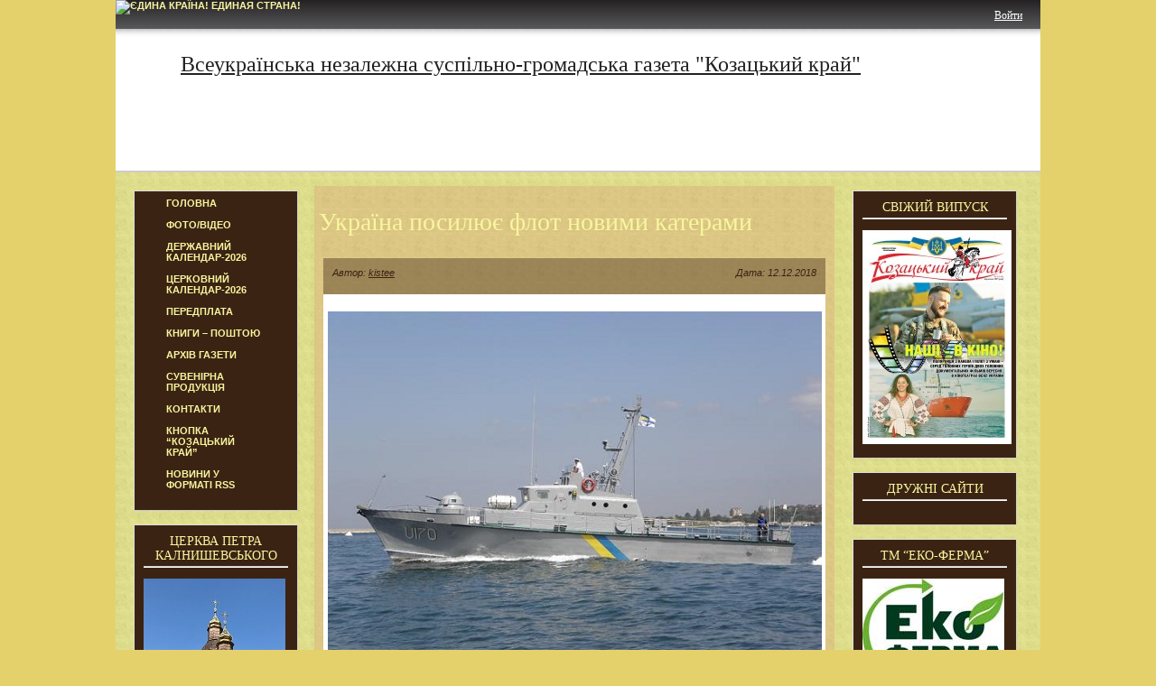

--- FILE ---
content_type: text/html; charset=UTF-8
request_url: https://cossackland.org.ua/2018/12/12/ukrajina-posylyuje-flot-novymy-kateramy/
body_size: 32333
content:
<!DOCTYPE html PUBLIC "-//W3C//DTD XHTML 1.0 Transitional//EN" "http://www.w3.org/TR/xhtml1/DTD/xhtml1-transitional.dtd">
<html xmlns="http://www.w3.org/1999/xhtml" dir="ltr" lang="uk">

<head profile="http://gmpg.org/xfn/11">
<meta http-equiv="Content-Type" content="text/html; charset=UTF-8" />
<meta name="robots" content="index,follow" />
<meta name="description" content="    Підписано контракт на будівництво ще одного, повідомляють Патріоти України з пос..." />
<meta name="keywords" content="військово-морські сили України,Флот Української держави," /><title>  Україна посилює флот новими катерами | Всеукраїнська незалежна суспільно-громадська газета &quot;Козацький край&quot;</title>

<link rel="stylesheet" href="https://cossackland.org.ua/wp-content/themes/magazine-basic/style.css" type="text/css" media="screen" />
<style type="text/css">
body { width: 1024px; }
#mainwrapper { width: 1004px; }
#sidebar { width: 180px; }
#sidebar .side-widget { width: 160px; }
#secondsidebar { width: 180px; }
#secondsidebar .side-widget { width: 160px; }
#leftcontent, #twocol, #threecol, #threecol2, .commentlist { width: 576px; }
#leftcontent img, .wp-caption { max-width: 576px; }
#leftcontent .wp-caption img, #leftcontent .gallery-thumb img { max-width: 564px; }
<!-- fix for IE & Safari -->
.threepost embed { width: 167.04px !important; }
.twopost embed { width: 264.96px !important; }
<!-- end fix for Safari -->
</style>
	<link rel="pingback" href="http://cossackland.org.ua/xmlrpc.php" />
<!--[if IE]>
<link rel="stylesheet" type="text/css" href="https://cossackland.org.ua/wp-content/themes/magazine-basic/iestyles.css" />
<![endif]-->
<link rel="alternate" type="application/rss+xml" title="Всеукраїнська незалежна суспільно-громадська газета &quot;Козацький край&quot; &raquo; стрічка" href="https://cossackland.org.ua/feed/" />
<link rel="alternate" type="application/rss+xml" title="Всеукраїнська незалежна суспільно-громадська газета &quot;Козацький край&quot; &raquo; Канал коментарів" href="https://cossackland.org.ua/comments/feed/" />
<link rel="alternate" type="application/rss+xml" title="Всеукраїнська незалежна суспільно-громадська газета &quot;Козацький край&quot; &raquo; Україна посилює флот новими катерами Канал коментарів" href="https://cossackland.org.ua/2018/12/12/ukrajina-posylyuje-flot-novymy-kateramy/feed/" />
<link rel='stylesheet' id='theme-my-login-css'  href='https://cossackland.org.ua/wp-content/plugins/theme-my-login/theme-my-login.css?ver=6.1.2' type='text/css' media='all' />
<link rel='stylesheet' id='NextGEN-css'  href='https://cossackland.org.ua/wp-content/plugins/nextgen-gallery/css/nggallery.css?ver=1.0.0' type='text/css' media='screen' />
<link rel='stylesheet' id='shutter-css'  href='https://cossackland.org.ua/wp-content/plugins/nextgen-gallery/shutter/shutter-reloaded.css?ver=1.3.4' type='text/css' media='screen' />
<link rel='stylesheet' id='wp-pagenavi-css'  href='https://cossackland.org.ua/wp-content/plugins/wp-pagenavi/pagenavi-css.css?ver=2.70' type='text/css' media='all' />
<link rel="stylesheet" href="http://cossackland.org.ua/wp-content/plugins/share-buttons/css/share-buttons-user.css" type="text/css" />
<meta name="description" content="..Підписано контракт на будівництво ще одного, повідомляють Патріоти України з посиланням на Український мілітарний портал....Схожа ситуація з будівництвом десантно-штурмових катерів проекту 58503 типу &quot;Кентавр-ЛК&quot; – укладено контракт на будівни..." />
<html xmlns:fb="http://ogp.me/ns/fb#"><meta property="og:title" content="Україна посилює флот новими катерами" /> 
<meta property="og:description" content="..Підписано контракт на будівництво ще одного, повідомляють Патріоти України з посиланням на Український мілітарний портал....Схожа ситуація з будівництвом десантно-штурмових катерів проекту 58503 типу &quot;Кентавр-ЛК&quot; – укладено контракт на будівни..." />
<link href="http://stg.odnoklassniki.ru/share/odkl_share.css" rel="stylesheet">
<script type='text/javascript'>
/* <![CDATA[ */
var shutterSettings = {"msgLoading":"L O A D I N G","msgClose":"Click to Close","imageCount":"1"};
/* ]]> */
</script>
<script type='text/javascript' src='https://cossackland.org.ua/wp-content/plugins/nextgen-gallery/shutter/shutter-reloaded.js?ver=1.3.3'></script>
<script type='text/javascript' src='https://cossackland.org.ua/wp-includes/js/jquery/jquery.js?ver=1.7.1'></script>
<script type='text/javascript' src='https://cossackland.org.ua/wp-content/plugins/nextgen-gallery/js/jquery.cycle.all.min.js?ver=2.9995'></script>
<script type='text/javascript' src='https://cossackland.org.ua/wp-content/plugins/nextgen-gallery/js/ngg.slideshow.min.js?ver=1.05'></script>
<script type='text/javascript' src='https://cossackland.org.ua/wp-includes/js/comment-reply.js?ver=20090102'></script>
<script type='text/javascript' src='http://cossackland.org.ua/wp-content/plugins/share-buttons/js/share-buttons.js?ver=3.3.1'></script>
<script type='text/javascript' src='https://apis.google.com/js/plusone.js?ver=3.3.1'></script>
<script type='text/javascript' src='http://vkontakte.ru/js/api/share.js?11&#038;ver=3.3.1'></script>
<script type='text/javascript' src='http://userapi.com/js/api/openapi.js?34&#038;ver=3.3.1'></script>
<script type='text/javascript' src='http://stg.odnoklassniki.ru/share/odkl_share.js?ver=3.3.1'></script>
<script type='text/javascript' src='http://cossackland.org.ua/wp-content/plugins/share-buttons/js/odkl_init.js?ver=3.3.1'></script>
<script type='text/javascript' src='http://cdn.connect.mail.ru/js/share/2/share.js?ver=3.3.1'></script>
<script type='text/javascript' src='http://platform.twitter.com/widgets.js?ver=3.3.1'></script>
<script type='text/javascript' src='http://www.google.com/buzz/api/button.js?ver=3.3.1'></script>
<link rel="EditURI" type="application/rsd+xml" title="RSD" href="https://cossackland.org.ua/xmlrpc.php?rsd" />
<link rel="wlwmanifest" type="application/wlwmanifest+xml" href="https://cossackland.org.ua/wp-includes/wlwmanifest.xml" /> 
<link rel='prev' title='Набув чинності закон про припинення &#8220;дружби&#8221; з Росією' href='https://cossackland.org.ua/2018/12/12/nabuv-chynnosti-zakon-pro-prypynennya-druzhby-z-rosijeyu/' />
<link rel='next' title='В Андріївській церкві в Києві відбудеться перша літургія Вселенського патріархату' href='https://cossackland.org.ua/2018/12/13/v-andrijivskij-tserkvi-v-kyjevi-vidbudetsya-persha-liturhiya-vselenskoho-patriarhatu/' />
<meta name="generator" content="WordPress 3.3.1" />
<link rel='canonical' href='https://cossackland.org.ua/2018/12/12/ukrajina-posylyuje-flot-novymy-kateramy/' />
<link rel='shortlink' href='https://cossackland.org.ua/?p=51635' />

<!-- This site is using AdRotate v3.8.4.1 to display their advertisements - http://www.adrotateplugin.com/ -->
<script type="text/javascript" src="http://cossackland.org.ua/wp-content/plugins/audio-player/assets/audio-player.js?ver=2.0.4.1"></script>
<script type="text/javascript">AudioPlayer.setup("http://cossackland.org.ua/wp-content/plugins/audio-player/assets/player.swf?ver=2.0.4.1", {width:"160",animation:"yes",encode:"yes",initialvolume:"60",remaining:"no",noinfo:"no",buffer:"5",checkpolicy:"no",rtl:"no",bg:"E5E5E5",text:"333333",leftbg:"CCCCCC",lefticon:"333333",volslider:"666666",voltrack:"FFFFFF",rightbg:"B4B4B4",rightbghover:"999999",righticon:"333333",righticonhover:"FFFFFF",track:"FFFFFF",loader:"009900",border:"CCCCCC",tracker:"DDDDDD",skip:"666666",pagebg:"FFFFFF",transparentpagebg:"yes"});</script>
<!-- <meta name="NextGEN" version="1.9.2" /> -->
<style type="text/css">
body.custom-background { background-color: #e5d16c; }
</style>
</head>

<body class="single single-post postid-51635 single-format-standard custom-background">
<!-- begin header -->
<div id="header">
			<div id="login">
    	<ul><li><a href="https://cossackland.org.ua/login/?redirect_to=https%3A%2F%2Fcossackland.org.ua%2F2018%2F12%2F12%2Fukrajina-posylyuje-flot-novymy-kateramy%2F">Войти</a></li></ul> 
    </div>
        	    <div id="title" class="fl">
    	<h2><a href="https://cossackland.org.ua/">Всеукраїнська незалежна суспільно-громадська газета &quot;Козацький край&quot;</a> </h2>    
    </div>
        <div id="description" class="fl">
        Всеукраїнська незалежна суспільно-громадська газета &quot;Козацький край&quot;, козацтво, історія Черкаського краю, Чигиринщина, новини, події    </div>     
    

</div>
<!-- end header -->


<div id="mainwrapper">
<!-- begin sidebar -->
    <div id="sidebar">
		<div class="side-widget"><div class="menu-main_menu-container"><ul id="menu-main_menu" class="menu"><li id="menu-item-41" class="menu-item menu-item-type-custom menu-item-object-custom menu-item-41"><a href="http://cossackland.org.ua">Головна</a></li>
<li id="menu-item-53" class="menu-item menu-item-type-taxonomy menu-item-object-category menu-item-53"><a href="https://cossackland.org.ua/category/fotovideo/">фото/відео</a></li>
<li id="menu-item-44" class="menu-item menu-item-type-post_type menu-item-object-page menu-item-44"><a href="https://cossackland.org.ua/kozatskyj-kalendar/">Державний календар-2026</a></li>
<li id="menu-item-46" class="menu-item menu-item-type-post_type menu-item-object-page menu-item-46"><a href="https://cossackland.org.ua/tserkovnyj-kalendar/">Церковний календар-2026</a></li>
<li id="menu-item-45" class="menu-item menu-item-type-post_type menu-item-object-page menu-item-45"><a href="https://cossackland.org.ua/pidpyska/">Передплата</a></li>
<li id="menu-item-950" class="menu-item menu-item-type-post_type menu-item-object-page menu-item-950"><a href="https://cossackland.org.ua/knyhy-poshtoyu-2/">Книги &#8211; поштою</a></li>
<li id="menu-item-152" class="menu-item menu-item-type-taxonomy menu-item-object-category menu-item-152"><a href="https://cossackland.org.ua/category/arhiv-publikatsij/">архів газети</a></li>
<li id="menu-item-1118" class="menu-item menu-item-type-post_type menu-item-object-page menu-item-1118"><a href="https://cossackland.org.ua/suvenirna-produktsiya/">Сувенірна продукція</a></li>
<li id="menu-item-134" class="menu-item menu-item-type-post_type menu-item-object-page menu-item-134"><a href="https://cossackland.org.ua/kontakty/">Контакти</a></li>
<li id="menu-item-3278" class="menu-item menu-item-type-post_type menu-item-object-page menu-item-3278"><a href="https://cossackland.org.ua/knopka-kozatskyj-kraj/">Кнопка &#8220;Козацький край&#8221;</a></li>
<li id="menu-item-13536" class="menu-item menu-item-type-custom menu-item-object-custom menu-item-13536"><a href="http://cossackland.org.ua/feed/">Новини у форматі RSS</a></li>
</ul></div></div><div class="side-widget"><h2>церква петра калнишевського</h2>			<div class="textwidget"><div style="margin-top: 10px;">
<a style="magin: 0; padding: 0" href="http://cossackland.org.ua/category/tserkva-petra-kalnyshevskoho/"><img border="0" src="http://cossackland.org.ua/wp-content/uploads/2019/03/IMG-9c5077221964a4366e149628aa9f4516-V.jpg"></a></div>

</div>
		</div><div class="side-widget"><h2>вільне козацтво холодного яру</h2>			<div class="textwidget"><div style="margin-top: 10px;">
<a style="magin: 0; padding: 0"
href="http://cossackland.org.ua/category/vilne-kozatstvo-holodnoho-yaru/"><img border="0" src="http://cossackland.org.ua/wp-content/uploads/2012/02/FLAG.jpg"></a></div>
</div>
		</div><div class="side-widget">			<div class="textwidget"><div style="margin-top: 10px;">
<a style="magin: 0; padding: 0" href="http://cossackland.org.ua/category/doshka-poshany/"><img border="0" src="/wp-content/uploads/2012/03/250px-Flag_of_Ukraine.svg_.jpg"></a></div>

<a href="http://unitedcountry.com.ua"><img style="border: 0; left: 0; position: absolute; top: 0;" src="http://unitedcountry.com.ua/img/5" alt="Єдина Країна! Единая Страна!"></a></div>
		</div><div class="side-widget">			<div class="textwidget"><div style="margin-top: 10px;">
<a style="magin: 0; padding: 0"
href="http://cossackland.org.ua/category/kut-hanby/"><img border="0" src="/wp-content/uploads/2012/03/kyt-ganbu.jpg"></a></div></div>
		</div><div class="side-widget"><h2>Статистика відвідувань</h2>			<div class="textwidget"><div id="clustrmaps-widget"></div><script type="text/javascript">var _clustrmaps = {'url' : 'http://cossackland.org.ua', 'user' : 1165591, 'server' : '3', 'id' : 'clustrmaps-widget', 'version' : 1, 'date' : '2015-04-03', 'lang' : 'ru', 'corners' : 'square' };(function (){ var s = document.createElement('script'); s.type = 'text/javascript'; s.async = true; s.src = 'http://www3.clustrmaps.com/counter/map.js'; var x = document.getElementsByTagName('script')[0]; x.parentNode.insertBefore(s, x);})();</script><noscript><a href="http://www3.clustrmaps.com/user/91211c917"><img src="http://www3.clustrmaps.com/stats/maps-no_clusters/cossackland.org.ua-thumb.jpg" alt="Locations of visitors to this page" /></a></noscript></div>
		</div><div class="side-widget"><h2>Погода</h2>			<div class="textwidget"><div id="SinoptikInformer" style="width:163px;" class="SinoptikInformer type4c1"><div class="siHeader"><div class="siLh"><div class="siMh"><a onmousedown="siClickCount();" href="http://ua.sinoptik.ua/" target="_blank"></a><a onmousedown="siClickCount();" class="siLogo" href="http://ua.sinoptik.ua/" target="_blank"><img alt="Прогноз погоды" src="http://informers.sinoptik.ua/img/t.gif" /></a> </div></div></div><div class="siBody"><div class="siTitle"><span id="siHeader"></span></div><table><tbody><tr><td class="siCityV" style="width:100%;"><div class="siCityName"><a onmousedown="siClickCount();" href="http://ua.sinoptik.ua/погода-черкаси" target="_blank">Погода у <span>Черкасах</span></a></div></tr><tr><td style="width:100%;"><div class="siCityV2"><div id="siCont0" class="siBodyContent"><div class="siLeft"><div class="siTerm"></div><div class="siT" id="siT0"></div><div id="weatherIco0"></div></div><div class="siInf"><p>волог.: <span id="vl0"></span></p><p>тиск: <span id="dav0"></span></p><p>вітер: <span id="wind0"></span></p></div></div></div></td></tr></tbody></table><div class="siLinks"><span><a onmousedown="siClickCount();" href="http://ua.sinoptik.ua/погода-чигирин" target="_blank">Погода у Чигирині</a>&nbsp;</span></div></div><div class="siFooter"><div class="siLf"><div class="siMf"></div></div></div></div><script type="text/javascript" charset="UTF-8" src="http://informers.sinoptik.ua/js3.php?title=2&amp;wind=1&amp;cities=303028869&amp;lang=ua"></script></div>
		</div><div class="side-widget"><h2>підпишись на свіжі  новини</h2>			<div class="textwidget"><form style="border:1px solid #ccc;padding:3px;text-align:center;" action="http://feedburner.google.com/fb/a/mailverify" method="post" target="popupwindow" onsubmit="window.open('http://feedburner.google.com/fb/a/mailverify?uri=org/dmxD', 'popupwindow', 'scrollbars=yes,width=550,height=520');return true"><p>Введіть адрес електронної пошти:</p><p><input type="text" style="width:140px" name="email"/></p><input type="hidden" value="org/dmxD" name="uri"/><input type="hidden" name="loc" value="ru_RU"/><input type="submit" value="Підписатися" /><p></a></p></form>
</div>
		</div><div class="side-widget"><h2>Log In</h2>
<div class="login" id="theme-my-login1">
			<form name="loginform" id="loginform1" action="/2018/12/12/ukrajina-posylyuje-flot-novymy-kateramy/?action=login&#038;instance=1" method="post">
		<p>
			<label for="user_login1">Username</label>
			<input type="text" name="log" id="user_login1" class="input" value="" size="20" />
		</p>
		<p>
			<label for="user_pass1">Password</label>
			<input type="password" name="pwd" id="user_pass1" class="input" value="" size="20" />
		</p>
		<p class="forgetmenot">
			<input name="rememberme" type="checkbox" id="rememberme1" value="forever" />
			<label for="rememberme1">Remember Me</label>
		</p>
		<p class="submit">
			<input type="submit" name="wp-submit" id="wp-submit1" value="Log In" />
			<input type="hidden" name="redirect_to" value="https://cossackland.org.ua/wp-admin/" />
			<input type="hidden" name="testcookie" value="1" />
			<input type="hidden" name="instance" value="1" />
		</p>
	</form>
	</div></div>
    </div>
<!-- end sidebar -->	<div id="leftcontent">
	﻿

		<div id="post-51635" class="post-51635 post type-post status-publish format-standard hentry category-holovna tag-vijskovo-morski-syly-ukrajiny tag-flot-ukrajinskoji-derzhavy">
		                <h1>Україна посилює флот новими катерами</h1>
                <div class="meta"><div class="date"> Дата: 12.12.2018</div><div class="aut"> Автор:  <a href="https://cossackland.org.ua/author/kistee/" title="Публікації від kistee" rel="author">kistee</a></div></div><div class="entry"><p><a href="http://cossackland.org.ua/wp-content/uploads/2018/12/12131610_54f9580fbd493_kraini_katerkadovsk_large.jpg"><img class="aligncenter size-full wp-image-51636" title="" src="http://cossackland.org.ua/wp-content/uploads/2018/12/12131610_54f9580fbd493_kraini_katerkadovsk_large.jpg" alt="" width="547" height="410" /></a></p>
<p>Підписано контракт на будівництво ще одного, повідомляють <a href="http://patrioty.org.ua/" target="_blank">Патріоти України</a> з посиланням на Український мілітарний портал.</p>
<div>
<p>Схожа ситуація з будівництвом десантно-штурмових катерів проекту 58503 типу &#8220;Кентавр-ЛК&#8221; – укладено контракт на будівництво 2 одиниць.</p>
<p>Спуск на воду всіх 4 одиниць за умови сталого фінансування очікується впродовж наступного року. Тоді ж мають зачислити катери до списків Військово-морських сил ЗС України.</p>
<p>Головний конструктор заводу &#8220;Кузня на Рибальському&#8221; Сергій Білозубенко в інтерв&#8217;ю для програми &#8220;Техніка війни&#8221; повідомив, що підприємство може випускати нові десантно-штурмові катери типу &#8220;Кентавр&#8221; щомісяця, за умови відповідного замовлення та закупівлі комплектуючих.</p>
</div>
<div style="clear:both;"></div><div class="header_text" style="text-align:"><h3>Поделиться в соц. сетях</h3></div><div name="#" class="buttons_share" style="text-align:center; margin-top:0px; margin-bottom:5px;">
<!--Start Share Buttons http://sbuttons.ru -->
<div class='facebook-classic'>
<noindex><a rel='nofollow' title='Share to Facebook' href="#facebook" name="facebook" onclick="new_window('http://www.facebook.com/sharer.php?u=https://cossackland.org.ua/2018/12/12/ukrajina-posylyuje-flot-novymy-kateramy/');"><img src='http://cossackland.org.ua/wp-content/plugins/share-buttons/images/social/classic/facebook.png' alt='Share to Facebook'/></a></noindex>
</div>
<div class='livejournal-classic'>
<noindex><a rel='nofollow' title='Share to LiveJournal' href="http://www.livejournal.com/update.bml?event=https://cossackland.org.ua/2018/12/12/ukrajina-posylyuje-flot-novymy-kateramy/&subject=Україна посилює флот новими катерами" target="_blank" name ="livejournal"/><img src='http://cossackland.org.ua/wp-content/plugins/share-buttons/images/social/classic/livejournal.png' alt='Share to LiveJournal'/></a></noindex>
</div>
<div class='odkl-classic'>
<noindex><a rel='nofollow' title='Share to Odnoklassniki' href="#odnoklassniki" name="odnoklassniki" onclick="new_window('http://www.odnoklassniki.ru/dk?st.cmd=addShare&st.s=1&st._surl=https://cossackland.org.ua/2018/12/12/ukrajina-posylyuje-flot-novymy-kateramy/');"><img src='http://cossackland.org.ua/wp-content/plugins/share-buttons/images/social/classic/odnoklassniki.png' alt='Share to Odnoklassniki'/></a></noindex>
</div>
<div class='twitter-classic'>
<noindex><a rel='nofollow' title='Share to Twitter' href="#twitter" name="twitter" onclick="new_window('http://twitter.com/share?&text=Україна посилює флот новими катерами%20-%20&url=https://cossackland.org.ua/2018/12/12/ukrajina-posylyuje-flot-novymy-kateramy/');"><img src='http://cossackland.org.ua/wp-content/plugins/share-buttons/images/social/classic/twitter.png' alt='Share to Twitter'/></a></noindex>
</div>
<div class='vk-classic'>
<script type="text/javascript">
<!--
document.write(VK.Share.button(
{
  url: 'https://cossackland.org.ua/2018/12/12/ukrajina-posylyuje-flot-novymy-kateramy/',
  title: 'Україна посилює флот новими катерами',
  description: ''  
}, 
{
  type: 'custom',
  text: '<img src="http://cossackland.org.ua/wp-content/plugins/share-buttons/images/social/classic/vkontakte.png" title="Share to Vkontakte" alt="Share to Vkontakte"/>'
}));
-->
</script>
</div>
<!--End Share Buttons http://sbuttons.ru -->

</div><div style="clear:both;"></div><div style="clear:both;"></div><div name="#" class="buttons_share" style="float:left;">
<div class="facebook_like">
<div id="fb-root"></div>
<script>(function(d, s, id) { 
  var js, fjs = d.getElementsByTagName(s)[0];
  if (d.getElementById(id)) {return;}
  js = d.createElement(s); js.id = id;
  js.src = "//connect.facebook.net/uk/all.js#xfbml=1&appId=http://www.facebook.com/profile.php?id=100003219047482";
  fjs.parentNode.insertBefore(js, fjs);
}(document, 'script', 'facebook-jssdk'));
</script>
<div class="fb-like" data-href="https://cossackland.org.ua/2018/12/12/ukrajina-posylyuje-flot-novymy-kateramy/" data-send="false" data-layout="standart" data-width="450" data-show-faces="" data-action="" data-colorscheme="light"></div>
</div>


</div><div style="clear:both;"></div><p class="tags"><small><strong>Tags:</strong> <a href="https://cossackland.org.ua/tag/vijskovo-morski-syly-ukrajiny/" rel="tag">військово-морські сили України</a>, <a href="https://cossackland.org.ua/tag/flot-ukrajinskoji-derzhavy/" rel="tag">Флот Української держави</a></small></p></div>	</div><!-- #post-## -->
   	﻿			<div id="comments">





								<div id="respond">
				<h3 id="reply-title">Напишіть відгук <small><a rel="nofollow" id="cancel-comment-reply-link" href="/2018/12/12/ukrajina-posylyuje-flot-novymy-kateramy/#respond" style="display:none;">Скасувати відповідь</a></small></h3>
									<p class="must-log-in">Пробачте, щоб відправити коментар, маєте <a href="https://cossackland.org.ua/login/?redirect_to=https%3A%2F%2Fcossackland.org.ua%2F2018%2F12%2F12%2Fukrajina-posylyuje-flot-novymy-kateramy%2F">увійти в систему</a>.</p>												</div><!-- #respond -->
						
</div><!-- #comments -->
       
<style type="text/css" media="all">#avatar_footer { display: none; } /* Change this in Users > Avatars. */ </style><div id="avatar_footer">Avatars by <a href="http://www.sterling-adventures.co.uk/blog/">Sterling Adventures</a></div>	</div>
    <!-- begin second sidebar -->
    <div id="secondsidebar">
		<div class="side-widget"><h2>Свіжий випуск</h2>			<div class="textwidget"><div style="margin-top: 10px;">
<a style="magin: 0; padding: 0"
href="http://cossackland.org.ua/wp-content/uploads/2025/09/kk_veresen-_2025-2.pdf"><img border="0" src="http://cossackland.org.ua/wp-content/uploads/2025/09/kk_veresen-_2025-2_page-0001.jpg
" alt="Газета 'Козацький край' номер 3 від вереснь 2025"></a></div></div>
		</div><div class="side-widget"><h2>дружні сайти</h2>			<div class="textwidget"></div>
		</div><div class="side-widget"><h2>ТМ &#8220;Еко-Ферма&#8221;</h2>			<div class="textwidget"><div style="margin-top: 10px;">
<a style="magin: 0; padding: 0"
href="http://ekoferma.io.ua"><img border="0" src="/wp-content/uploads/2012/12/Eko_Logo_uk.jpg"></a></div>
</div>
		</div><div class="side-widget"><h2>Музейно-етнографічний комплекс &#8220;Дикий Хутір&#8221;</h2>			<div class="textwidget"><div style="margin-top: 10px;">
<a style="magin: 0; padding: 0"
href="http://hutirbuda.com"><img border="0" src="http://cossackland.org.ua/wp-content/uploads/2018/12/noviy_rik_2019_1.jpg"></a></div>
</div>
		</div><div class="side-widget"><h2>Світовий Конґрес Українців</h2>			<div class="textwidget"><div style="margin-top: 10px;">
<a style="magin: 0; padding: 0"
href="http://ukrainianworldcongress.us4.list-manage.com/track/click?u=de2539b79635c8cbb531d04c2&id=2d8651891c&e=5b72b9e140"><img border="0" src="/wp-content/uploads/2013/03/Ukrainian-World-Congress.jpg"></a></div>
</div>
		</div><div class="side-widget"><h2>Млини України</h2>			<div class="textwidget"><a style="magin: 0; padding: 0" href="http://www.mills.org.ua" rel="nofollow" mce_href="http://www.mills.org.ua" title="Млини України" target="_blank"><img src="http://cossackland.org.ua/wp-content/uploads/2012/02/822-150x60.jpg" mce_src="http://cossackland.org.ua/wp-content/uploads/2012/02/822-150x60.jpg" alt="Млини України" border="0"></a></div>
		</div><div class="side-widget"><h2>Туристична компанія &#8220;Від Краю &#8211; до Краю&#8221;</h2>			<div class="textwidget"><div style="margin-top: 10px;">
<a style="magin: 0; padding: 0" href="http://k2k.org.ua" rel="nofollow" mce_href="http://k2k.org.ua" title="Туристична компанія від крю до краю" target="_blank"><img src="http://cossackland.org.ua/wp-content/uploads/2012/01/k2k1.jpg" mce_src="http://cossackland.org.ua/wp-content/uploads/2012/01/k2k1.jpg" alt="Від краю до краю" border="0"></a> 
</div>
		</div>    </div>
<!-- end second sidebar --></div>
<!-- begin footer -->
<div id="footer">
    <noindex>
<!-- I.UA counter --><a href="http://www.i.ua/" target="_blank" rel="nofollow"
onclick="this.href='http://i.ua/r.php?121569';" title="Rated by I.UA">
<script type="text/javascript" language="javascript"><!--
iS='<img src="http://r.i.ua/s?u121569&p62&n'+Math.random();
iD=document;if(!iD.cookie)iD.cookie="b=b; path=/";if(iD.cookie)iS+='&c1';
iS+='&d'+(screen.colorDepth?screen.colorDepth:screen.pixelDepth)
+"&w"+screen.width+'&h'+screen.height;
iT=iD.referrer.slice(7);iH=window.location.href.slice(7);
((iI=iT.indexOf('/'))!=-1)?(iT=iT.substring(0,iI)):(iI=iT.length);
if(iT!=iH.substring(0,iI))iS+='&f'+escape(iD.referrer.slice(7));
iS+='&r'+escape(iH);
iD.write(iS+'" border="0" width="88" height="31" />');
//--></script></a><!-- End of I.UA counter -->

<!--LiveInternet counter--><script type="text/javascript"><!--
document.write("<a href='http://www.liveinternet.ru/click' "+
"rel=nofollow target=_blank><img src='//counter.yadro.ru/hit?t14.6;r"+
escape(document.referrer)+((typeof(screen)=="undefined")?"":
";s"+screen.width+"*"+screen.height+"*"+(screen.colorDepth?
screen.colorDepth:screen.pixelDepth))+";u"+escape(document.URL)+
";"+Math.random()+
"' alt='' title='LiveInternet: показано число просмотров за 24"+
" часа, посетителей за 24 часа и за сегодня' "+
"border='0' width='88' height='31'><\/a>")
//--></script><!--/LiveInternet-->

<!--bigmir)net TOP 100 Part 1-->
<script type="text/javascript" language="javascript"><!--
bmN=navigator,bmD=document,bmD.cookie='b=b',i=0,bs=[],bm={o:1,v:16893243,s:16893243,t:6,c:bmD.cookie?1:0,n:Math.round((Math.random()*
1000000)),w:0};
for(var f=self;f!=f.parent;f=f.parent)bm.w++;
try{if(bmN.plugins&&bmN.mimeTypes.length&&(x=bmN.plugins['Shockwave
Flash']))bm.m=parseInt(x.description.replace(/([a-zA-Z]|\s)+/,''));
else for(var f=3;f<20;f++)if(eval('new
ActiveXObject("ShockwaveFlash.ShockwaveFlash.'+f+'")'))bm.m=f}catch(e){;}
try{bm.y=bmN.javaEnabled()?1:0}catch(e){;}
try{bmS=screen;bm.v^=bm.d=bmS.colorDepth||bmS.pixelDepth;bm.v^=bm.r=bmS.width}catch(e){;}
r=bmD.referrer.slice(7);if(r&&r.split('/')[0]!=window.location.host){bm.f=escape(r);bm.v^=r.length}
bm.v^=window.location.href.length;for(var x in bm)
if(/^[ovstcnwmydrf]$/.test(x)) bs[i++]=x+bm[x];
bmD.write('<sc'+'ript type="text/javascript" language="javascript"
src="http://c.bigmir.net/?'+bs.join('&')+'"></sc'+'ript>');
//-->
</script>
<noscript><img src="http://c.bigmir.net/?v16893243&s16893243&t6" width="0"
height="0" alt="" title="" border="0" /></noscript>
<!--bigmir)net TOP 100 Part 1-->

<!--bigmir)net TOP 100 Part 2-->
<script type="text/javascript" language="javascript"><!--
function BM_Draw(oBM_STAT){
document.write('<table cellpadding="0" cellspacing="0" border="0"
style="display:inline;margin-right:4px;"><tr><td><div
style="margin:0px;padding:0px;font-size:1px;width:88px;"><div
style="background:url(\'http://i.bigmir.net/cnt/samples/diagonal/b63_top.gif\')
no-repeat bottom;"> </div><div style="font:10px
Tahoma;background:url(\'http://i.bigmir.net/cnt/samples/diagonal/b63_center.gif\');"><div
style="text-align:center;"><a href="http://www.bigmir.net/" target="_blank" rel="nofollow"
style="color:#0000ab;text-decoration:none;font:10px Tahoma;">bigmir<span
style="color:#ff0000;">)</span>net</a></div><div
style="margin-top:3px;padding: 0px 6px 0px 6px;color:#12351d;"><div
style="float:left;font:10px Tahoma;">'+oBM_STAT.hosts+'</div><div
style="float:right;font:10px Tahoma;">'+oBM_STAT.hits+'</div></div><br
clear="all"/></div><div
style="background:url(\'http://i.bigmir.net/cnt/samples/diagonal/b63_bottom.gif\')
no-repeat top;"> </div></div></td></tr></table>');
}
//-->
</script>
<script type="text/javascript" language="javascript"
src="http://c.bigmir.net/?s16893243&t0&l1&o1"></script>
<noscript>
<a href="http://www.bigmir.net/" target="_blank" rel="nofollow"><img
src="http://c.bigmir.net/?v16893243&s16893243&t2&l1" width="88" height="31"
alt="bigmir)net TOP 100" title="bigmir)net TOP 100" border="0" /></a>
</noscript>
<!--bigmir)net TOP 100 Part 2-->
</noindex>
 
</div>
<script type='text/javascript' src='https://cossackland.org.ua/wp-content/themes/magazine-basic/js/effects.js?ver=3.3.1'></script>
<script type="text/javascript">
function wp_attempt_focus() {
setTimeout( function() {
try {
d = document.getElementById('user_login');
d.value = '';
d.focus();
} catch(e){}
}, 200 );
}
wp_attempt_focus();
if(typeof wpOnload=='function')wpOnload()
</script>
<br>

&copy; 2011-‘2026’.Вільне Козацтво Холодного Яру<br>
</body>
</html>

--- FILE ---
content_type: text/css
request_url: https://cossackland.org.ua/wp-content/themes/magazine-basic/style.css
body_size: 19486
content:
/*
Theme Name: Magazine Basic
Theme URI: http://themes.bavotasan.com/our-themes/basic-themes/magazine-basic
Description: Built for WordPress 3.1. A magazine style theme with a fully customizable layout. Theme options include site width, widgetized sidebars, header logo, multiple front page grid layouts, cuostm nav menus, post formats, Google Analytics, pagination, drop-down menus and tons more. Tested in Firefox 3.6, IE 7 & 8, Safari 5 and Chrome 7. Fully optimized for search engine ranking. Translation ready. 100% valid xHTML. Designed by <a href="http://themes.bavotasan.com/">Themes by bavotasan.com</a>.
Version: 2.7.2
Author: c.bavota
Author URI: http://themes.bavotasan.com/
Tags: right-sidebar, left-sidebar, flexible-width, three-columns, two-columns, white, custom-header, theme-options, custom-background, custom-menu, threaded-comments, sticky-post, translation-ready

License: GNU General Public License v2.0
License URI: http://www.gnu.org/licenses/gpl-2.0.html

*/

/* Basic Tag Elements */

.side-widget a {
	text-decoration: none;
	outline: none;
	color: #205B87;
	}
.side-widget a:link,.side-widget a:visited
{
	display:block;
	font-weight:bold;
	color:#F8F69F;
	width:112px;
	text-align:left;
	text-decoration:none;
	text-transform:uppercase;
	padding-top: 5px;
	padding-right: 4px;
	padding-bottom: 5px;
	padding-left: 10px;
	font-family: Calibri, Arial;
	font-size: 11px;
}
.side-widget a:hover,.side-widget a:active
{
	background-color: #6C594E;
	color: #FFFFFF;
}

img { 
	border: 0;
	}

body {
	color: #444;
 	margin: 0 auto; 
	font-size: 14px; 
	padding: 0; 
	background: #eee;
	position: relative;
	}

h1, h2, h3, h4, h5, h6,
h1 a, h2 a, h3 a, h4 a, h5 a {
	color: #F8F69F;
	font-family: Georgia, Times, serif;
	font-weight: normal;	
	padding: 5px;
	}

textarea {
	width: 97%;
	}

.fl {
	float: left;
	}
	
.fr {
	float: right;
	}
	
.clear {
	clear: both;
	}

blockquote {
	margin: 1em 2em;
	border-left: 1px dashed #999;
	padding-left: 1em;
	line-height: normal; 
	font-style: italic;
	}

.entry table {
	border-collapse: collapse;
	border-spacing: 0;
	margin: 1em 0;
}

.entry th {
	font-family: "Trebuchet MS", Verdana, Arial, Helvetica, sans-serif;
	font-weight: normal;
	background: #eee;
	border: 1px solid #ccc;
	text-transform: uppercase;
	padding: 6px;
}

.entry td {
	border: 1px solid #ccc;
	padding: 6px;
}

/* Header Elements */

#header{
	background: #fff;
	float: left;
	width: 100%;
	}

#headerad {
	margin: 24px 20px 16px;
	text-align: center;
	}

#login {
	height: 16px;
	font-size: 12px;
	color: #fff;
	text-align: right;
	padding: 10px 20px 15px;
	background: url(images/login.png) repeat-x;
	}
	
	#login a {
		color: #fff;
		}
	
	#login ul {
		padding: 0;
		margin: 0;
		}
	
	#login ul li {
		display: inline;
		}
	
.dot:before {
	content: url(images/whitedot.png) " ";
	}

#title {
  margin: auto 10px 10px;
	margin-left: 12px;
  background-image: url(/wp-includes/images/backg_index.jpg);
  background-repeat: no-repeat;
  width: 1000px;
  height: 138px;
	}
	
	#title h1,#title h2 {
		margin: 0 0 0 50px;
		}

	#title h1 a { font-size: 16pt; }
	
	#title a {
		font-size: 24px;
		color: #222;
		line-height: 50px;
		}	

	#title.aligncenter {
		margin: 20px auto 0;
		text-align: center;
		}
		
	#title.fr,
	#description.fr {
		text-align: right;
		clear: right;
		}			
	
	#title a:hover {
		color: #cc0000;
		text-decoration: none;
		}
	
	.headerimage img {
		margin: 20px 16px 0;
		}
		
	.headerimage .aligncenter {
		margin: 0 auto 0 !important;
		}
		
#description {
	font-size: 14px;
	margin: 0 16px 20px;
	padding: 0;
	clear: left;
  display: none;
	}
	
	#description.aligncenter {
		margin: 0 auto 0;
		text-align: center;
		clear: both;
		}
	
.main-navigation {
	margin: 0;
	float: left;
	clear: both;
	width: 100%;
	background: url(images/nav.png);
	position: relative;
	z-index: 1000;
	}
	
	.main-navigation a {
		color: #fff;
		}
		
	.main-navigation ul ul li {
		background: #888;
		}

/*** ESSENTIAL STYLES ***/
.sf-menu, .sf-menu * {
	margin:			0;
	padding:		0;
	list-style:		none;
}
.sf-menu {
	line-height:	1.0;
}
.sf-menu ul {
	position:		absolute;
	top:			-999em;
	width:			10em; /* left offset of submenus need to match (see below) */
}
.sf-menu ul li {
	width:			100%;
}
.sf-menu li:hover {
	visibility:		inherit; /* fixes IE7 'sticky bug' */
}
.sf-menu li {
	float:			left;
	position:		relative;
}
.sf-menu a {
	display:		block;
	position:		relative;
}
.sf-menu li:hover ul,
.sf-menu li.sfHover ul {
	left:			0;
	top:			28px; /* match top ul list item height */
	z-index:		99;
}

	.sub-navigation .sf-menu li:hover ul,
	.sub-navigation .sf-menu li.sfHover ul {
		top:			2.1em; /* match top ul list item height */
		left:			0;
	}
	
ul.sf-menu li:hover li ul,
ul.sf-menu li.sfHover li ul {
	top:			-999em;
}
ul.sf-menu li li:hover ul,
ul.sf-menu li li.sfHover ul {
	left:			10em; /* match ul width */
	top:			0;
}
ul.sf-menu li li:hover li ul,
ul.sf-menu li li.sfHover li ul {
	top:			-999em;
}
ul.sf-menu li li li:hover ul,
ul.sf-menu li li li.sfHover ul {
	left:			10em; /* match ul width */
	top:			0;
}



/*** DEMO SKIN ***/
.sf-menu {
	float:			left;
	margin-bottom:	0;
}
.sf-menu a {
	border-right:	1px solid #fff;
	padding: 		7px 15px;
	text-decoration:none;
}

.sf-menu li li a {
	border: 0;
	}

.main-navigation .sf-menu li:hover, .main-navigation .sf-menu li.sfHover,
.main-navigation .sf-menu a:focus, .main-navigation .sf-menu a:hover, .main-navigation .sf-menu a:active {
	background:		#666;
	outline:		0;
}

/*** arrows **/
.sf-menu a.sf-with-ul {
	padding-right: 	2.25em;
	min-width:		1px; /* trigger IE7 hasLayout so spans position accurately */
}
.sf-sub-indicator {
	position:		absolute;
	display:		block;
	right:			.75em;
	top:			.90em; /* IE6 only */
	width:			10px;
	height:			10px;
	text-indent: 	-999em;
	overflow:		hidden;
	background:		url(images/arrows-ffffff.png) no-repeat -10px -100px; /* 8-bit indexed alpha png. IE6 gets solid image only */
}

	.sub-navigation .sf-sub-indicator {
		background:	url(images/arrows-000000.png) no-repeat -10px -100px; /* 8-bit indexed alpha png. IE6 gets solid image only */
		}

a > .sf-sub-indicator {  /* give all except IE6 the correct values */
	top:			.65em;
	background-position: 0 -100px; /* use translucent arrow for modern browsers*/
}

	.sub-navigation a > .sf-sub-indicator {  /* give all except IE6 the correct values */
		top: .4em;
		background-position: 0 -100px; /* use translucent arrow for modern browsers*/
	}
/* apply hovers to modern browsers */
a:focus > .sf-sub-indicator,
a:hover > .sf-sub-indicator,
a:active > .sf-sub-indicator,
li:hover > a > .sf-sub-indicator,
li.sfHover > a > .sf-sub-indicator {
	background-position: -10px -100px; /* arrow hovers for modern browsers*/
}

/* point right for anchors in subs */
.sf-menu ul .sf-sub-indicator { background-position:  -10px 0; }
.sf-menu ul a > .sf-sub-indicator { background-position:  0 0; }

	.sub-navigation .sf-menu ul .sf-sub-indicator { background-position:  -10px 0; top: .65em; }
	.sub-navigation .sf-menu ul a > .sf-sub-indicator { background-position:  0 0; top: .65em; }

/* apply hovers to modern browsers */
.sf-menu ul a:focus > .sf-sub-indicator,
.sf-menu ul a:hover > .sf-sub-indicator,
.sf-menu ul a:active > .sf-sub-indicator,
.sf-menu ul li:hover > a > .sf-sub-indicator,
.sf-menu ul li.sfHover > a > .sf-sub-indicator {
	background-position: -10px 0; /* arrow hovers for modern browsers*/
}

/*** shadows for all but IE6 ***/
.sf-shadow ul {
	background:	url(images/shadow.png) no-repeat bottom right;
	padding: 0 8px 9px 0;
	-moz-border-radius-bottomleft: 17px;
	-moz-border-radius-topright: 17px;
	-webkit-border-top-right-radius: 17px;
	-webkit-border-bottom-left-radius: 17px;
}
.sf-shadow ul.sf-shadow-off {
	background: transparent;
}
				
.sub-navigation {
	clear: both;
	border-bottom: 1px solid #888;
	float: left;
	width: 100%;
	padding: 5px 0 0;
 	z-index: 50;
 	position: relative;
	}
	
	.sub-navigation ul {
		margin: 0 0 0 8px;
		}
	
	.sub-navigation li {
		list-style-type: none;
		float: left;
		font-size: 12px;
		padding: 0 10px 0 0;
		text-transform: uppercase;
		margin: 0;
		line-height: 24px;
		background: url(images/blackdot.png) right 5px no-repeat;
		position: relative;
		}
	
	.sub-navigation li:last-child {
		background-image: none;
		}
	
	.sub-navigation a {
		color: #222;
		padding: 0 5px;
		}
		
		.sub-navigation a:hover {
			text-decoration: underline;
			}
			
		.sub-navigation ul ul a:hover {
			text-decoration: none;
			}

.sub-navigation ul ul { margin: 0; }
.sub-navigation ul ul li { background:#eee; margin:0; padding: 0; line-height: 14px;}
.sub-navigation ul ul li a {  padding: 8px; font-size: 12px; }
.sub-navigation ul ul li a:hover { background-color:#ddd; }
.sub-navigation ul ul ul { top: 0 !important; }


.sub-navigation li.nodot {
	background: none;
	z-index: -50;
	}
	
.sub-navigation li.right-d {
	float: right;
	}

/* Main Elements */
	
#mainwrapper {
	float: left;
	padding: 15px 10px;
	margin: 0;
	border-top: 2px solid #ccc;
	border-bottom: 2px solid #ccc;
	background-image: url("images/bg.jpg");
	}

#sidebar {
	float: left;
	margin: 0 10px;
	padding: 5px 0 0;
	}

#secondsidebar {
	float: left;
	margin: 0 10px;
	padding: 5px 0 0;
	}
	
.side {
	line-height: 20px;
	font-size: 18px;
	margin-bottom: 0;
	}	
	
.side-widget {
	float: left;
	margin: 0 0 15px;
	padding: 0 10px 15px;
	background: #3b2313;
	border: 1px solid #ddd;
	border-right-color: #ccc;
	border-bottom-color: #ccc;
	}
	
	.side-widget ul {
		padding: 0;
		margin: 0;
		list-style-type: none;
		}

	.side-widget ul li {
		padding: 0;
		margin: 0;
		font-size: 13px;
		}
		
	.side-widget ul li {
		padding-left: 15px;
		margin: 2px 0;
		}
	
	.side-widget h2 {
		font-size: 14px;
		padding: 10px 0 5px;
		margin-top: 0;
		text-align: center;
		text-transform: uppercase;
		background: url(images/h2line.gif) repeat-x bottom;
		}
		
	.side-widget .storycontent {
		border-bottom: 1px solid #ddd;
		}
		
	.side-widget .noline {
		border-bottom: 0;
		}		

.side-widget #s {
	margin-top: 15px;
	padding: 2px;
	width: 94%;
	}

.storycontent {
	line-height: 18px;
	font-size: 14px;
	word-wrap: break-word;
	}
		
.readmore {
	color: #cc0000;
	}
		
#footer {
	clear: both;
	float: left;
	width: 100%;
	padding: 10px 0;
	text-align: center;
	font-size: 11px;
	border-top: 1px solid #888;
	background: none repeat scroll 0 0 #3B2313;
	}

/* Left Content Elements */

#leftcontent {
	float: left;
	margin: 0 10px;
	padding: 0;
	background: url("images/bg_post.jpg") repeat scroll 0 0 transparent;
	}

	#leftcontent img {
		height: auto;
		}

	#leftcontent h5.latest {
		font-family:Verdana, Arial, Helvetica, sans-serif;
		margin: 0;
		padding: 0;
		color: #cc0000;
		margin-bottom: 5px;
		font-size: 14px;
		font-weight: bold;
		}


	#leftcontent .entry h1 { font-size: 28px; line-height: 30px; }
	#leftcontent .entry h2 { font-size: 22px; line-height: 24px; }
	#leftcontent .entry h3 { font-size: 18px; line-height: 20px; }
	#leftcontent .entry h4 { font-size: 16px; line-height: 18px; }
	#leftcontent .entry h5 { font-size: 14px; line-height: 16px; }
	#leftcontent .entry h6 { font-size: 12x; line-height: 14px; }

	#leftcontent h1.catheader {
		color: #cc0000;
		margin-bottom: 15px;
		font-size: 24px;
		line-height: 28px;
		}
		
	#leftcontent .twopost h2 {
		font-size: 26px;
		line-height: 28px;
		}
	
	#leftcontent .threepost h2 {
		font-size: 20px;
		line-height: 22px;
		}
	
	#leftcontent .postmetadata {
		clear: both;
		line-height: 14px;
		}
		
	#leftcontent .hentry .entry {
		font-size: 14px;
		line-height: 18px;
		/* background: url(images/ww.png); */
		background: #ffffff;
		margin: 0 10px;
		padding: 5px;
		}
		
	#leftcontent .date {
		margin-bottom: 8px;
		font-style: italic;
		color: #3B2313;
		float: right;
		padding: 5px;
		}
	#leftcontent .aut {
		margin-bottom: 8px;
		font-style: italic;
		color: #3B2313;
		padding: 5px;
		}	

	.aut a{
		margin-bottom: 8px;
		font-style: italic;
		color: #3B2313;
		}	
	#leftcontent .meta {
		font-family: Verdana, Arial, Helvetica, sans-serif;
		font-size: 11px;
		color: #444;
		background: url(images/w.png);
		margin: 0 10px;
		padding: 5px;
		}	
		
	#leftcontent .catdesc {
		background: #f7f7f7;
		border: 3px double #ddd;
		padding: 0 10px;
		color: #666;
		font-size: 13px;
		line-height: 15px;
		margin-bottom: 10px;
		}
		
/* This is your subtitle style */

#leftcontent p.sub {
	font-size: 24px;
	line-height: 26px;
	font-weight: bold;
	font-style: italic;
	margin: 10px 0 0;
	}

/* This is your blockquote style */
	
#leftcontent .entry .pullquote {
	width: 250px;
	font-size: 24px;
	line-height: 26px;
	float: right;
	margin: 0 0 0 30px;
	padding: 0;
	font-style: italic;
	}
	
	#leftcontent .entry .pullquote p {
		padding: 0;
		margin: 0;
		}

#leftcontent a.more-link {
	clear: both;
	width: 60px;
	text-align: center;
	display: block;
	color: #fff;
	margin: 12px 0;
	padding: 0px 8px;
	font-size: 11px;
	line-height: 20px;
	}
	
	#leftcontent a:hover.more-link {
		text-decoration: none;
		background: #666;
		}

.tags a {
	color: #cc0000;
	}
	
.ind-post, .hentry {
	float: left;
	border-bottom: 1px solid #eee;
	margin-bottom: 10px;
	padding-bottom: 10px;
	width: 100%;
	word-wrap: break-word;
}

	.ind-post img {
		margin: 0px 10px 5px 0;		
		}

#twocol {
	float: left;
	margin-bottom: 3px;
	padding: 10px 0 0;
	background: url(images/line.gif) repeat-y 50% 0;
	}

	#twocol img {
		margin: 0px 8px 5px 0;
		}
		
	#twocol hr.two {
		height: 0;
		border: 0;
		clear: both;
		border-bottom: 1px solid #eee;
		}
	
.mainhr {
	float: left;
	background: #eee;
	clear: both;
	width: 100%;
	height: 1px;
	margin: 10px 0;
}	
	
.twopost {
	width: 46%;
	float: left;
	word-wrap: break-word;
	border: 0;
	}	

	.twopost img,
	.threepost img,
	.twopost embed,
	.threepost embed {
		max-width: 100% !important;
		height: auto !important;
		}

	.twopost2, .twopost4 {
		margin-left: 7.5%;
		}
		
	.twopost3, .twopost4 {
		border-top: 1px solid #eee;
		padding-top:5px;
		}
		
	.twopost1, .twopost3 {
		clear: left;
		}	
		
	#leftcontent .twopost .wp-caption,
	#leftcontent .threepost .wp-caption {
		max-width: 100%;
	}
	
		#leftcontent .twopost .wp-caption img,
		#leftcontent .threepost .wp-caption img {
			max-width: 94% !important;
			margin: 0;
			}	
		
#threecol {
	float: left;
	background: url(images/line.gif) repeat-y 31.5% 0;
	margin-top: 3px;
	width: 100%;
	}

#threecol2 {
	float: left;
	padding: 0;
	background: url(images/line.gif) repeat-y 67% 0;
	width: 100%;
}

	#threecol img {
		margin: 0px 5px 5px 0;
		}

.threepost {
	width: 29%;
	float: left;
	border: 0;
	border-top: 1px solid #eee;
	padding-top: 10px;
	word-wrap: break-word;
	}

	.threepost2, .threepost5 {
		padding: 10px 0 0;
		margin: 0 6%;
		}
		
	.threepost1, .threepost2, .threepost3 {
		border-top: 0;
		}
		
	.threepost1, .threepost4 {
		clear: left;
		}

/* Pagination */	
	
.pagination {
	margin: 20px 0 10px;
	float: left;
	background: #eee;
	width: 98%;
	border-bottom: 1px solid #ddd;
	border-right: 1px solid #ddd;
	padding: 12px 1% 10px;
	}	

.pagination a {
	padding: 3px 4px 2px 4px; 
	margin: 2px;
	text-decoration: none;
	border: 1px solid #ccc;
	color: #666;
	background-color: #FFFFFF;	
}

.pagination a:hover {	
	border: 1px solid #444;
	color: #444;
	background-color: #FFFFFF;
}

.pagination span.pages {
	padding: 3px 4px 2px 4px; 
	margin: 2px 2px 2px 2px;
	color: #666;
	border: 1px solid #ccc;
	background-color: #FFFFFF;
}
.pagination span.current {
	padding: 3px 4px 2px 4px; 
	margin: 2px;
	border: 1px solid #666;
	color: #444;
	background-color: #FFFFFF;
}
.pagination span.extend {
	padding: 3px 4px 2px 4px; 
	margin: 2px;	
	border: 1px solid #ccc;
	color: #444;
	background-color: #FFFFFF;
}
			
/* Other Elements */

.red, .entry a {
	color: #cc0000;
	}
	
#tagcloud {
	width: 80%;
	text-align: center;
	margin: auto;
	padding: 20px;
	}	
	
#tagcloud a {
	color: #cc0000;
	}

/* Comment Elements */

#postcomments {
	padding-top: 20px;
	}
			
	 h3#comments, #respond h3, h3#comments-title { color:#333; font:normal 24px/26px georgia,times,serif; margin: 10px 0 15px; clear: both; float: left; width: 100%; }

	 #respond p { font-size:11px; margin:0 0 1em; }	

	 ol.commentlist { list-style:none; margin:0; padding:0; float: left; }

	 ol.commentlist li { margin:0 0 10px; padding:20px 0 20px 20px;  }

	.commentlist .even {
		background: #eee;
		border-bottom: 1px solid #ddd;
		border-right: 1px solid #ddd;
		}

	.commentlist .avatar {
		float: right;
		padding: 5px;
		border: 1px solid #ddd;
		margin: 0 20px 10px 10px;
		background: #fff;
		}
	
	.commentlist .comment-author {
		font-size: 12px;
		}
	
	.commentlist .comment-text {
		padding: 0 20px 0 0;
		}
	
	.commentlist .url {
		font-size: 16px;
		font-family: Georgia, "Times New Roman", Times, serif;
		font-style: italic;
		}

	 ol.commentlist li div.reply { background:#999; border:1px solid #666; border-radius:2px; -moz-border-radius:2px; -webkit-border-radius:2px; color:#fff; font:bold 9px/1 helvetica,arial,sans-serif; padding:6px 5px 4px;  text-align:center; width:55px; }

	 ol.commentlist li div.reply:hover { background:#cc0000; border:1px solid #cc0000; }

	 ol.commentlist li div.reply a { color:#fff; text-decoration:none; text-transform:uppercase; }

	 ol.commentlist li ul.children { margin:16px 20px 0 0; padding: 0 0 0 20px; list-style-image: url(images/commentarrow.png); }

	 ol.commentlist ul.children li.odd { background:#fff; }

	 ol.commentlist ul.children li.even { background:#eee; }

/* WordPress Required Elements */

.aligncenter,
div.aligncenter {
   display: block;
   margin: 5px auto;
}

.alignleft, div.alignleft {
   float: left;
   margin: 5px 15px 5px 0;
}

.content .storycontent .alignleft,
.search .storycontent .alignleft,
.archive .storycontent .alignleft { 
	margin-top: 0; 
	}

.alignright, div.alignright {
   float: right;
   margin: 5px 0 5px 15px;
}

.alignnone {
	margin: 5px 0;
	}

.wp-caption {
   border: 1px solid #bbb;
   text-align: center;
   background-color: #ddd;
   padding-top: 5px;
   margin: 0;
   /* optional rounded corners for browsers that support it */
   -moz-border-radius: 3px;
   -khtml-border-radius: 3px;
   -webkit-border-radius: 3px;
   border-radius: 3px;
}

.wp-caption img {
   margin: 0;
   padding: 0;
   border: 0 none;
}

.wp-caption p.wp-caption-text,
.gallery-caption {
   font-size: 11px;
   line-height: 14px;
   padding: 5px;
   margin: 0;
}

#today {
	color: #cc0000;
	}

#wp-calendar {
	margin: auto;
	}
	
.bypostauthor {}
.sticky {}

		
/* NEW POST FORMATS */

.gallery-thumb img {
	margin: 10px 0 0;
	padding: 5px;
	border: 1px solid #bbb;
	background: #ddd;
	-moz-border-radius: 3px;
	-khtml-border-radius: 3px;
	-webkit-border-radius: 3px;
	border-radius: 3px;	
	width: auto\9; /* IE 8 Hack */
	}
	
	.twopost .gallery-thumb img,
	.threepost .gallery-thumb img {
		margin: 10px 0 0 !important;
		max-width: 90% !important;
		}
	
.format-aside .entry p.excerpt { 
	padding-left: 30px;
	background: url(images/quotes.png) no-repeat top left;
	min-height: 30px;
	}

.format-audio .entry .pformat {
	padding-left: 38px;
	background: url(images/audio.png) no-repeat top left;
	min-height: 30px;
	display: block;
	}
	
.format-link .entry a { 
	padding-left: 38px;
	min-height: 30px;
	display: block;
	background: url(images/link.png) no-repeat top left;
	font-size: 18px;
	line-height: 22px;
	}
	
.format-image .entry {
	margin: 10px 0 0;
	}

.posttitle{
	background: url(images/t.png);
	margin: 0 10px;
	padding: 5px;
}
.posttitle a{
	color: #F8F69F;
	font-family: Georgia, Times, serif;
	font-weight: normal;	
	padding: 10px;
	font-size: 18px;
}
